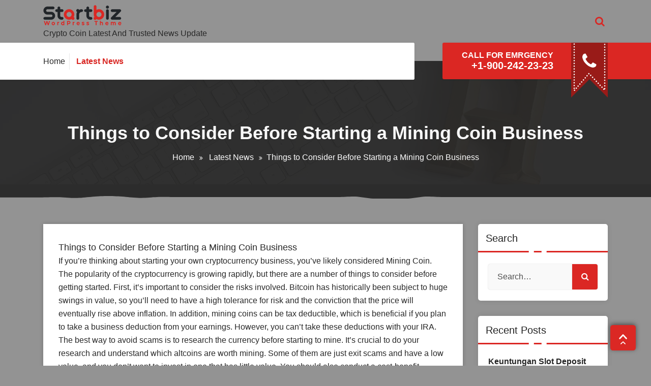

--- FILE ---
content_type: text/html; charset=UTF-8
request_url: https://dynamiccoin.org/things-to-consider-before-starting-a-mining-coin-business/
body_size: 11109
content:
<!DOCTYPE html>
<html lang="en-GB">
	<head>
	<meta charset="UTF-8">
	<meta name="viewport" content="width=device-width, initial-scale=1">
	<link rel="profile" href="https://gmpg.org/xfn/11">
	
	<meta name='robots' content='index, follow, max-image-preview:large, max-snippet:-1, max-video-preview:-1' />

	<!-- This site is optimized with the Yoast SEO plugin v21.1 - https://yoast.com/wordpress/plugins/seo/ -->
	<title>Things to Consider Before Starting a Mining Coin Business - Dynamic Coin</title>
	<link rel="canonical" href="https://dynamiccoin.org/things-to-consider-before-starting-a-mining-coin-business/" />
	<meta property="og:locale" content="en_GB" />
	<meta property="og:type" content="article" />
	<meta property="og:title" content="Things to Consider Before Starting a Mining Coin Business - Dynamic Coin" />
	<meta property="og:description" content="If you&#8217;re thinking about starting your own cryptocurrency business, you&#8217;ve likely considered Mining Coin. The popularity of the cryptocurrency is growing rapidly, but there are a number of things to consider before getting started. First, it&#8217;s important to consider the risks involved. Bitcoin has historically been subject to huge swings in value, so you&#8217;ll need [&hellip;]" />
	<meta property="og:url" content="https://dynamiccoin.org/things-to-consider-before-starting-a-mining-coin-business/" />
	<meta property="og:site_name" content="Dynamic Coin" />
	<meta property="article:published_time" content="2022-05-15T12:09:07+00:00" />
	<meta property="article:modified_time" content="2022-05-15T12:09:08+00:00" />
	<meta name="author" content="dynamiccoin" />
	<meta name="twitter:card" content="summary_large_image" />
	<meta name="twitter:label1" content="Written by" />
	<meta name="twitter:data1" content="dynamiccoin" />
	<meta name="twitter:label2" content="Estimated reading time" />
	<meta name="twitter:data2" content="2 minutes" />
	<script type="application/ld+json" class="yoast-schema-graph">{"@context":"https://schema.org","@graph":[{"@type":"Article","@id":"https://dynamiccoin.org/things-to-consider-before-starting-a-mining-coin-business/#article","isPartOf":{"@id":"https://dynamiccoin.org/things-to-consider-before-starting-a-mining-coin-business/"},"author":{"name":"dynamiccoin","@id":"https://dynamiccoin.org/#/schema/person/4ef4c36989b69b86e5488e39edda1b1c"},"headline":"Things to Consider Before Starting a Mining Coin Business","datePublished":"2022-05-15T12:09:07+00:00","dateModified":"2022-05-15T12:09:08+00:00","mainEntityOfPage":{"@id":"https://dynamiccoin.org/things-to-consider-before-starting-a-mining-coin-business/"},"wordCount":501,"publisher":{"@id":"https://dynamiccoin.org/#organization"},"articleSection":["Latest News"],"inLanguage":"en-GB"},{"@type":"WebPage","@id":"https://dynamiccoin.org/things-to-consider-before-starting-a-mining-coin-business/","url":"https://dynamiccoin.org/things-to-consider-before-starting-a-mining-coin-business/","name":"Things to Consider Before Starting a Mining Coin Business - Dynamic Coin","isPartOf":{"@id":"https://dynamiccoin.org/#website"},"datePublished":"2022-05-15T12:09:07+00:00","dateModified":"2022-05-15T12:09:08+00:00","breadcrumb":{"@id":"https://dynamiccoin.org/things-to-consider-before-starting-a-mining-coin-business/#breadcrumb"},"inLanguage":"en-GB","potentialAction":[{"@type":"ReadAction","target":["https://dynamiccoin.org/things-to-consider-before-starting-a-mining-coin-business/"]}]},{"@type":"BreadcrumbList","@id":"https://dynamiccoin.org/things-to-consider-before-starting-a-mining-coin-business/#breadcrumb","itemListElement":[{"@type":"ListItem","position":1,"name":"Home","item":"https://dynamiccoin.org/"},{"@type":"ListItem","position":2,"name":"Things to Consider Before Starting a Mining Coin Business"}]},{"@type":"WebSite","@id":"https://dynamiccoin.org/#website","url":"https://dynamiccoin.org/","name":"Dynamic Coin","description":"Crypto Coin Latest And Trusted News Update","publisher":{"@id":"https://dynamiccoin.org/#organization"},"potentialAction":[{"@type":"SearchAction","target":{"@type":"EntryPoint","urlTemplate":"https://dynamiccoin.org/?s={search_term_string}"},"query-input":"required name=search_term_string"}],"inLanguage":"en-GB"},{"@type":"Organization","@id":"https://dynamiccoin.org/#organization","name":"Dynamic Coin","url":"https://dynamiccoin.org/","logo":{"@type":"ImageObject","inLanguage":"en-GB","@id":"https://dynamiccoin.org/#/schema/logo/image/","url":"https://dynamiccoin.org/wp-content/uploads/2022/11/logo.png","contentUrl":"https://dynamiccoin.org/wp-content/uploads/2022/11/logo.png","width":154,"height":40,"caption":"Dynamic Coin"},"image":{"@id":"https://dynamiccoin.org/#/schema/logo/image/"}},{"@type":"Person","@id":"https://dynamiccoin.org/#/schema/person/4ef4c36989b69b86e5488e39edda1b1c","name":"dynamiccoin","image":{"@type":"ImageObject","inLanguage":"en-GB","@id":"https://dynamiccoin.org/#/schema/person/image/","url":"https://secure.gravatar.com/avatar/def1770ee4a62982fefadbf185657439?s=96&d=mm&r=g","contentUrl":"https://secure.gravatar.com/avatar/def1770ee4a62982fefadbf185657439?s=96&d=mm&r=g","caption":"dynamiccoin"},"sameAs":["https://dynamiccoin.org"],"url":"https://dynamiccoin.org/author/admin1989/"}]}</script>
	<!-- / Yoast SEO plugin. -->


<link rel='dns-prefetch' href='//fonts.googleapis.com' />
<link rel="alternate" type="application/rss+xml" title="Dynamic Coin &raquo; Feed" href="https://dynamiccoin.org/feed/" />
<link rel="alternate" type="application/rss+xml" title="Dynamic Coin &raquo; Comments Feed" href="https://dynamiccoin.org/comments/feed/" />
<script type="text/javascript">
window._wpemojiSettings = {"baseUrl":"https:\/\/s.w.org\/images\/core\/emoji\/14.0.0\/72x72\/","ext":".png","svgUrl":"https:\/\/s.w.org\/images\/core\/emoji\/14.0.0\/svg\/","svgExt":".svg","source":{"concatemoji":"https:\/\/dynamiccoin.org\/wp-includes\/js\/wp-emoji-release.min.js?ver=6.1.9"}};
/*! This file is auto-generated */
!function(e,a,t){var n,r,o,i=a.createElement("canvas"),p=i.getContext&&i.getContext("2d");function s(e,t){var a=String.fromCharCode,e=(p.clearRect(0,0,i.width,i.height),p.fillText(a.apply(this,e),0,0),i.toDataURL());return p.clearRect(0,0,i.width,i.height),p.fillText(a.apply(this,t),0,0),e===i.toDataURL()}function c(e){var t=a.createElement("script");t.src=e,t.defer=t.type="text/javascript",a.getElementsByTagName("head")[0].appendChild(t)}for(o=Array("flag","emoji"),t.supports={everything:!0,everythingExceptFlag:!0},r=0;r<o.length;r++)t.supports[o[r]]=function(e){if(p&&p.fillText)switch(p.textBaseline="top",p.font="600 32px Arial",e){case"flag":return s([127987,65039,8205,9895,65039],[127987,65039,8203,9895,65039])?!1:!s([55356,56826,55356,56819],[55356,56826,8203,55356,56819])&&!s([55356,57332,56128,56423,56128,56418,56128,56421,56128,56430,56128,56423,56128,56447],[55356,57332,8203,56128,56423,8203,56128,56418,8203,56128,56421,8203,56128,56430,8203,56128,56423,8203,56128,56447]);case"emoji":return!s([129777,127995,8205,129778,127999],[129777,127995,8203,129778,127999])}return!1}(o[r]),t.supports.everything=t.supports.everything&&t.supports[o[r]],"flag"!==o[r]&&(t.supports.everythingExceptFlag=t.supports.everythingExceptFlag&&t.supports[o[r]]);t.supports.everythingExceptFlag=t.supports.everythingExceptFlag&&!t.supports.flag,t.DOMReady=!1,t.readyCallback=function(){t.DOMReady=!0},t.supports.everything||(n=function(){t.readyCallback()},a.addEventListener?(a.addEventListener("DOMContentLoaded",n,!1),e.addEventListener("load",n,!1)):(e.attachEvent("onload",n),a.attachEvent("onreadystatechange",function(){"complete"===a.readyState&&t.readyCallback()})),(e=t.source||{}).concatemoji?c(e.concatemoji):e.wpemoji&&e.twemoji&&(c(e.twemoji),c(e.wpemoji)))}(window,document,window._wpemojiSettings);
</script>
<style type="text/css">
img.wp-smiley,
img.emoji {
	display: inline !important;
	border: none !important;
	box-shadow: none !important;
	height: 1em !important;
	width: 1em !important;
	margin: 0 0.07em !important;
	vertical-align: -0.1em !important;
	background: none !important;
	padding: 0 !important;
}
</style>
	
<link rel='stylesheet' id='wp-block-library-css' href='https://dynamiccoin.org/wp-includes/css/dist/block-library/style.min.css?ver=6.1.9' type='text/css' media='all' />
<link rel='stylesheet' id='classic-theme-styles-css' href='https://dynamiccoin.org/wp-includes/css/classic-themes.min.css?ver=1' type='text/css' media='all' />
<style id='global-styles-inline-css' type='text/css'>
body{--wp--preset--color--black: #000000;--wp--preset--color--cyan-bluish-gray: #abb8c3;--wp--preset--color--white: #ffffff;--wp--preset--color--pale-pink: #f78da7;--wp--preset--color--vivid-red: #cf2e2e;--wp--preset--color--luminous-vivid-orange: #ff6900;--wp--preset--color--luminous-vivid-amber: #fcb900;--wp--preset--color--light-green-cyan: #7bdcb5;--wp--preset--color--vivid-green-cyan: #00d084;--wp--preset--color--pale-cyan-blue: #8ed1fc;--wp--preset--color--vivid-cyan-blue: #0693e3;--wp--preset--color--vivid-purple: #9b51e0;--wp--preset--color--primary: #0088CC;--wp--preset--color--secondary: #233049;--wp--preset--color--yellow: #ffbb44;--wp--preset--color--green: #4caf52;--wp--preset--color--grey: #2196f3;--wp--preset--gradient--vivid-cyan-blue-to-vivid-purple: linear-gradient(135deg,rgba(6,147,227,1) 0%,rgb(155,81,224) 100%);--wp--preset--gradient--light-green-cyan-to-vivid-green-cyan: linear-gradient(135deg,rgb(122,220,180) 0%,rgb(0,208,130) 100%);--wp--preset--gradient--luminous-vivid-amber-to-luminous-vivid-orange: linear-gradient(135deg,rgba(252,185,0,1) 0%,rgba(255,105,0,1) 100%);--wp--preset--gradient--luminous-vivid-orange-to-vivid-red: linear-gradient(135deg,rgba(255,105,0,1) 0%,rgb(207,46,46) 100%);--wp--preset--gradient--very-light-gray-to-cyan-bluish-gray: linear-gradient(135deg,rgb(238,238,238) 0%,rgb(169,184,195) 100%);--wp--preset--gradient--cool-to-warm-spectrum: linear-gradient(135deg,rgb(74,234,220) 0%,rgb(151,120,209) 20%,rgb(207,42,186) 40%,rgb(238,44,130) 60%,rgb(251,105,98) 80%,rgb(254,248,76) 100%);--wp--preset--gradient--blush-light-purple: linear-gradient(135deg,rgb(255,206,236) 0%,rgb(152,150,240) 100%);--wp--preset--gradient--blush-bordeaux: linear-gradient(135deg,rgb(254,205,165) 0%,rgb(254,45,45) 50%,rgb(107,0,62) 100%);--wp--preset--gradient--luminous-dusk: linear-gradient(135deg,rgb(255,203,112) 0%,rgb(199,81,192) 50%,rgb(65,88,208) 100%);--wp--preset--gradient--pale-ocean: linear-gradient(135deg,rgb(255,245,203) 0%,rgb(182,227,212) 50%,rgb(51,167,181) 100%);--wp--preset--gradient--electric-grass: linear-gradient(135deg,rgb(202,248,128) 0%,rgb(113,206,126) 100%);--wp--preset--gradient--midnight: linear-gradient(135deg,rgb(2,3,129) 0%,rgb(40,116,252) 100%);--wp--preset--duotone--dark-grayscale: url('#wp-duotone-dark-grayscale');--wp--preset--duotone--grayscale: url('#wp-duotone-grayscale');--wp--preset--duotone--purple-yellow: url('#wp-duotone-purple-yellow');--wp--preset--duotone--blue-red: url('#wp-duotone-blue-red');--wp--preset--duotone--midnight: url('#wp-duotone-midnight');--wp--preset--duotone--magenta-yellow: url('#wp-duotone-magenta-yellow');--wp--preset--duotone--purple-green: url('#wp-duotone-purple-green');--wp--preset--duotone--blue-orange: url('#wp-duotone-blue-orange');--wp--preset--font-size--small: 13px;--wp--preset--font-size--medium: 20px;--wp--preset--font-size--large: 36px;--wp--preset--font-size--x-large: 42px;--wp--preset--spacing--20: 0.44rem;--wp--preset--spacing--30: 0.67rem;--wp--preset--spacing--40: 1rem;--wp--preset--spacing--50: 1.5rem;--wp--preset--spacing--60: 2.25rem;--wp--preset--spacing--70: 3.38rem;--wp--preset--spacing--80: 5.06rem;}:where(.is-layout-flex){gap: 0.5em;}body .is-layout-flow > .alignleft{float: left;margin-inline-start: 0;margin-inline-end: 2em;}body .is-layout-flow > .alignright{float: right;margin-inline-start: 2em;margin-inline-end: 0;}body .is-layout-flow > .aligncenter{margin-left: auto !important;margin-right: auto !important;}body .is-layout-constrained > .alignleft{float: left;margin-inline-start: 0;margin-inline-end: 2em;}body .is-layout-constrained > .alignright{float: right;margin-inline-start: 2em;margin-inline-end: 0;}body .is-layout-constrained > .aligncenter{margin-left: auto !important;margin-right: auto !important;}body .is-layout-constrained > :where(:not(.alignleft):not(.alignright):not(.alignfull)){max-width: var(--wp--style--global--content-size);margin-left: auto !important;margin-right: auto !important;}body .is-layout-constrained > .alignwide{max-width: var(--wp--style--global--wide-size);}body .is-layout-flex{display: flex;}body .is-layout-flex{flex-wrap: wrap;align-items: center;}body .is-layout-flex > *{margin: 0;}:where(.wp-block-columns.is-layout-flex){gap: 2em;}.has-black-color{color: var(--wp--preset--color--black) !important;}.has-cyan-bluish-gray-color{color: var(--wp--preset--color--cyan-bluish-gray) !important;}.has-white-color{color: var(--wp--preset--color--white) !important;}.has-pale-pink-color{color: var(--wp--preset--color--pale-pink) !important;}.has-vivid-red-color{color: var(--wp--preset--color--vivid-red) !important;}.has-luminous-vivid-orange-color{color: var(--wp--preset--color--luminous-vivid-orange) !important;}.has-luminous-vivid-amber-color{color: var(--wp--preset--color--luminous-vivid-amber) !important;}.has-light-green-cyan-color{color: var(--wp--preset--color--light-green-cyan) !important;}.has-vivid-green-cyan-color{color: var(--wp--preset--color--vivid-green-cyan) !important;}.has-pale-cyan-blue-color{color: var(--wp--preset--color--pale-cyan-blue) !important;}.has-vivid-cyan-blue-color{color: var(--wp--preset--color--vivid-cyan-blue) !important;}.has-vivid-purple-color{color: var(--wp--preset--color--vivid-purple) !important;}.has-black-background-color{background-color: var(--wp--preset--color--black) !important;}.has-cyan-bluish-gray-background-color{background-color: var(--wp--preset--color--cyan-bluish-gray) !important;}.has-white-background-color{background-color: var(--wp--preset--color--white) !important;}.has-pale-pink-background-color{background-color: var(--wp--preset--color--pale-pink) !important;}.has-vivid-red-background-color{background-color: var(--wp--preset--color--vivid-red) !important;}.has-luminous-vivid-orange-background-color{background-color: var(--wp--preset--color--luminous-vivid-orange) !important;}.has-luminous-vivid-amber-background-color{background-color: var(--wp--preset--color--luminous-vivid-amber) !important;}.has-light-green-cyan-background-color{background-color: var(--wp--preset--color--light-green-cyan) !important;}.has-vivid-green-cyan-background-color{background-color: var(--wp--preset--color--vivid-green-cyan) !important;}.has-pale-cyan-blue-background-color{background-color: var(--wp--preset--color--pale-cyan-blue) !important;}.has-vivid-cyan-blue-background-color{background-color: var(--wp--preset--color--vivid-cyan-blue) !important;}.has-vivid-purple-background-color{background-color: var(--wp--preset--color--vivid-purple) !important;}.has-black-border-color{border-color: var(--wp--preset--color--black) !important;}.has-cyan-bluish-gray-border-color{border-color: var(--wp--preset--color--cyan-bluish-gray) !important;}.has-white-border-color{border-color: var(--wp--preset--color--white) !important;}.has-pale-pink-border-color{border-color: var(--wp--preset--color--pale-pink) !important;}.has-vivid-red-border-color{border-color: var(--wp--preset--color--vivid-red) !important;}.has-luminous-vivid-orange-border-color{border-color: var(--wp--preset--color--luminous-vivid-orange) !important;}.has-luminous-vivid-amber-border-color{border-color: var(--wp--preset--color--luminous-vivid-amber) !important;}.has-light-green-cyan-border-color{border-color: var(--wp--preset--color--light-green-cyan) !important;}.has-vivid-green-cyan-border-color{border-color: var(--wp--preset--color--vivid-green-cyan) !important;}.has-pale-cyan-blue-border-color{border-color: var(--wp--preset--color--pale-cyan-blue) !important;}.has-vivid-cyan-blue-border-color{border-color: var(--wp--preset--color--vivid-cyan-blue) !important;}.has-vivid-purple-border-color{border-color: var(--wp--preset--color--vivid-purple) !important;}.has-vivid-cyan-blue-to-vivid-purple-gradient-background{background: var(--wp--preset--gradient--vivid-cyan-blue-to-vivid-purple) !important;}.has-light-green-cyan-to-vivid-green-cyan-gradient-background{background: var(--wp--preset--gradient--light-green-cyan-to-vivid-green-cyan) !important;}.has-luminous-vivid-amber-to-luminous-vivid-orange-gradient-background{background: var(--wp--preset--gradient--luminous-vivid-amber-to-luminous-vivid-orange) !important;}.has-luminous-vivid-orange-to-vivid-red-gradient-background{background: var(--wp--preset--gradient--luminous-vivid-orange-to-vivid-red) !important;}.has-very-light-gray-to-cyan-bluish-gray-gradient-background{background: var(--wp--preset--gradient--very-light-gray-to-cyan-bluish-gray) !important;}.has-cool-to-warm-spectrum-gradient-background{background: var(--wp--preset--gradient--cool-to-warm-spectrum) !important;}.has-blush-light-purple-gradient-background{background: var(--wp--preset--gradient--blush-light-purple) !important;}.has-blush-bordeaux-gradient-background{background: var(--wp--preset--gradient--blush-bordeaux) !important;}.has-luminous-dusk-gradient-background{background: var(--wp--preset--gradient--luminous-dusk) !important;}.has-pale-ocean-gradient-background{background: var(--wp--preset--gradient--pale-ocean) !important;}.has-electric-grass-gradient-background{background: var(--wp--preset--gradient--electric-grass) !important;}.has-midnight-gradient-background{background: var(--wp--preset--gradient--midnight) !important;}.has-small-font-size{font-size: var(--wp--preset--font-size--small) !important;}.has-medium-font-size{font-size: var(--wp--preset--font-size--medium) !important;}.has-large-font-size{font-size: var(--wp--preset--font-size--large) !important;}.has-x-large-font-size{font-size: var(--wp--preset--font-size--x-large) !important;}
.wp-block-navigation a:where(:not(.wp-element-button)){color: inherit;}
:where(.wp-block-columns.is-layout-flex){gap: 2em;}
.wp-block-pullquote{font-size: 1.5em;line-height: 1.6;}
</style>
<link rel='stylesheet' id='dashicons-css' href='https://dynamiccoin.org/wp-includes/css/dashicons.min.css?ver=6.1.9' type='text/css' media='all' />
<link rel='stylesheet' id='admin-bar-css' href='https://dynamiccoin.org/wp-includes/css/admin-bar.min.css?ver=6.1.9' type='text/css' media='all' />
<style id='admin-bar-inline-css' type='text/css'>

    /* Hide CanvasJS credits for P404 charts specifically */
    #p404RedirectChart .canvasjs-chart-credit {
        display: none !important;
    }
    
    #p404RedirectChart canvas {
        border-radius: 6px;
    }

    .p404-redirect-adminbar-weekly-title {
        font-weight: bold;
        font-size: 14px;
        color: #fff;
        margin-bottom: 6px;
    }

    #wpadminbar #wp-admin-bar-p404_free_top_button .ab-icon:before {
        content: "\f103";
        color: #dc3545;
        top: 3px;
    }
    
    #wp-admin-bar-p404_free_top_button .ab-item {
        min-width: 80px !important;
        padding: 0px !important;
    }
    
    /* Ensure proper positioning and z-index for P404 dropdown */
    .p404-redirect-adminbar-dropdown-wrap { 
        min-width: 0; 
        padding: 0;
        position: static !important;
    }
    
    #wpadminbar #wp-admin-bar-p404_free_top_button_dropdown {
        position: static !important;
    }
    
    #wpadminbar #wp-admin-bar-p404_free_top_button_dropdown .ab-item {
        padding: 0 !important;
        margin: 0 !important;
    }
    
    .p404-redirect-dropdown-container {
        min-width: 340px;
        padding: 18px 18px 12px 18px;
        background: #23282d !important;
        color: #fff;
        border-radius: 12px;
        box-shadow: 0 8px 32px rgba(0,0,0,0.25);
        margin-top: 10px;
        position: relative !important;
        z-index: 999999 !important;
        display: block !important;
        border: 1px solid #444;
    }
    
    /* Ensure P404 dropdown appears on hover */
    #wpadminbar #wp-admin-bar-p404_free_top_button .p404-redirect-dropdown-container { 
        display: none !important;
    }
    
    #wpadminbar #wp-admin-bar-p404_free_top_button:hover .p404-redirect-dropdown-container { 
        display: block !important;
    }
    
    #wpadminbar #wp-admin-bar-p404_free_top_button:hover #wp-admin-bar-p404_free_top_button_dropdown .p404-redirect-dropdown-container {
        display: block !important;
    }
    
    .p404-redirect-card {
        background: #2c3338;
        border-radius: 8px;
        padding: 18px 18px 12px 18px;
        box-shadow: 0 2px 8px rgba(0,0,0,0.07);
        display: flex;
        flex-direction: column;
        align-items: flex-start;
        border: 1px solid #444;
    }
    
    .p404-redirect-btn {
        display: inline-block;
        background: #dc3545;
        color: #fff !important;
        font-weight: bold;
        padding: 5px 22px;
        border-radius: 8px;
        text-decoration: none;
        font-size: 17px;
        transition: background 0.2s, box-shadow 0.2s;
        margin-top: 8px;
        box-shadow: 0 2px 8px rgba(220,53,69,0.15);
        text-align: center;
        line-height: 1.6;
    }
    
    .p404-redirect-btn:hover {
        background: #c82333;
        color: #fff !important;
        box-shadow: 0 4px 16px rgba(220,53,69,0.25);
    }
    
    /* Prevent conflicts with other admin bar dropdowns */
    #wpadminbar .ab-top-menu > li:hover > .ab-item,
    #wpadminbar .ab-top-menu > li.hover > .ab-item {
        z-index: auto;
    }
    
    #wpadminbar #wp-admin-bar-p404_free_top_button:hover > .ab-item {
        z-index: 999998 !important;
    }
    
</style>
<link rel='stylesheet' id='startbiz-fonts-css' href='//fonts.googleapis.com/css?family=Open+Sans%3A300%2C400%2C600%2C700%2C800%7CRaleway%3A400%2C700&#038;subset=latin%2Clatin-ext' type='text/css' media='all' />
<link rel='stylesheet' id='bootstrap-min-css' href='https://dynamiccoin.org/wp-content/themes/startkit/css/bootstrap.min.css?ver=6.1.9' type='text/css' media='all' />
<link rel='stylesheet' id='meanmenu-min-css' href='https://dynamiccoin.org/wp-content/themes/startkit/css/meanmenu.min.css?ver=6.1.9' type='text/css' media='all' />
<link rel='stylesheet' id='font-awesome-css' href='https://dynamiccoin.org/wp-content/themes/startkit/css/fonts/font-awesome/css/font-awesome.min.css?ver=6.1.9' type='text/css' media='all' />
<link rel='stylesheet' id='animate-css' href='https://dynamiccoin.org/wp-content/themes/startkit/css/animate.css?ver=6.1.9' type='text/css' media='all' />
<link rel='stylesheet' id='startkit-widget-css' href='https://dynamiccoin.org/wp-content/themes/startkit/css/widget.css?ver=6.1.9' type='text/css' media='all' />
<link rel='stylesheet' id='startkit-wp-test-css' href='https://dynamiccoin.org/wp-content/themes/startkit/css/wp-test.css?ver=6.1.9' type='text/css' media='all' />
<link rel='stylesheet' id='startkit-menu-css' href='https://dynamiccoin.org/wp-content/themes/startkit/css/menu.css?ver=6.1.9' type='text/css' media='all' />
<link rel='stylesheet' id='startkit-style-css' href='https://dynamiccoin.org/wp-content/themes/startbiz/style.css?ver=6.1.9' type='text/css' media='all' />
<link rel='stylesheet' id='startkit-gutenberg-css' href='https://dynamiccoin.org/wp-content/themes/startkit/css/gutenberg.css?ver=6.1.9' type='text/css' media='all' />
<link rel='stylesheet' id='owl-carousel-min-css' href='https://dynamiccoin.org/wp-content/plugins/clever-fox//inc/assets/css/owl.carousel.min.css?ver=6.1.9' type='text/css' media='all' />
<link rel='stylesheet' id='startkit-parent-style-css' href='https://dynamiccoin.org/wp-content/themes/startkit/style.css?ver=6.1.9' type='text/css' media='all' />
<link rel='stylesheet' id='startbiz-style-css' href='https://dynamiccoin.org/wp-content/themes/startbiz/style.css?ver=6.1.9' type='text/css' media='all' />
<link rel='stylesheet' id='startbiz-color-default-css' href='https://dynamiccoin.org/wp-content/themes/startbiz/css/colors/default.css?ver=6.1.9' type='text/css' media='all' />
<link rel='stylesheet' id='startbiz-responsive-css' href='https://dynamiccoin.org/wp-content/themes/startbiz/css/responsive.css?ver=6.1.9' type='text/css' media='all' />
<script type='text/javascript' src='https://dynamiccoin.org/wp-includes/js/jquery/jquery.min.js?ver=3.6.1' id='jquery-core-js'></script>
<script type='text/javascript' src='https://dynamiccoin.org/wp-includes/js/jquery/jquery-migrate.min.js?ver=3.3.2' id='jquery-migrate-js'></script>
<link rel="https://api.w.org/" href="https://dynamiccoin.org/wp-json/" /><link rel="alternate" type="application/json" href="https://dynamiccoin.org/wp-json/wp/v2/posts/308" /><link rel="EditURI" type="application/rsd+xml" title="RSD" href="https://dynamiccoin.org/xmlrpc.php?rsd" />
<link rel="wlwmanifest" type="application/wlwmanifest+xml" href="https://dynamiccoin.org/wp-includes/wlwmanifest.xml" />
<meta name="generator" content="WordPress 6.1.9" />
<link rel='shortlink' href='https://dynamiccoin.org/?p=308' />
<link rel="alternate" type="application/json+oembed" href="https://dynamiccoin.org/wp-json/oembed/1.0/embed?url=https%3A%2F%2Fdynamiccoin.org%2Fthings-to-consider-before-starting-a-mining-coin-business%2F" />
<link rel="alternate" type="text/xml+oembed" href="https://dynamiccoin.org/wp-json/oembed/1.0/embed?url=https%3A%2F%2Fdynamiccoin.org%2Fthings-to-consider-before-starting-a-mining-coin-business%2F&#038;format=xml" />
	<style type="text/css">
			.site-title,
		.site-description {
			color: #000000;
		}
		</style>
	<style type="text/css" id="custom-background-css">
body.custom-background { background-color: #939393; }
</style>
	<link rel="icon" href="https://dynamiccoin.org/wp-content/uploads/2021/11/cropped-game-judi-online-32x32.png" sizes="32x32" />
<link rel="icon" href="https://dynamiccoin.org/wp-content/uploads/2021/11/cropped-game-judi-online-192x192.png" sizes="192x192" />
<link rel="apple-touch-icon" href="https://dynamiccoin.org/wp-content/uploads/2021/11/cropped-game-judi-online-180x180.png" />
<meta name="msapplication-TileImage" content="https://dynamiccoin.org/wp-content/uploads/2021/11/cropped-game-judi-online-270x270.png" />
</head>
	

<body data-rsssl=1 class="post-template-default single single-post postid-308 single-format-standard custom-background wp-custom-logo startbiz startbiz-btn">
<svg xmlns="http://www.w3.org/2000/svg" viewBox="0 0 0 0" width="0" height="0" focusable="false" role="none" style="visibility: hidden; position: absolute; left: -9999px; overflow: hidden;" ><defs><filter id="wp-duotone-dark-grayscale"><feColorMatrix color-interpolation-filters="sRGB" type="matrix" values=" .299 .587 .114 0 0 .299 .587 .114 0 0 .299 .587 .114 0 0 .299 .587 .114 0 0 " /><feComponentTransfer color-interpolation-filters="sRGB" ><feFuncR type="table" tableValues="0 0.49803921568627" /><feFuncG type="table" tableValues="0 0.49803921568627" /><feFuncB type="table" tableValues="0 0.49803921568627" /><feFuncA type="table" tableValues="1 1" /></feComponentTransfer><feComposite in2="SourceGraphic" operator="in" /></filter></defs></svg><svg xmlns="http://www.w3.org/2000/svg" viewBox="0 0 0 0" width="0" height="0" focusable="false" role="none" style="visibility: hidden; position: absolute; left: -9999px; overflow: hidden;" ><defs><filter id="wp-duotone-grayscale"><feColorMatrix color-interpolation-filters="sRGB" type="matrix" values=" .299 .587 .114 0 0 .299 .587 .114 0 0 .299 .587 .114 0 0 .299 .587 .114 0 0 " /><feComponentTransfer color-interpolation-filters="sRGB" ><feFuncR type="table" tableValues="0 1" /><feFuncG type="table" tableValues="0 1" /><feFuncB type="table" tableValues="0 1" /><feFuncA type="table" tableValues="1 1" /></feComponentTransfer><feComposite in2="SourceGraphic" operator="in" /></filter></defs></svg><svg xmlns="http://www.w3.org/2000/svg" viewBox="0 0 0 0" width="0" height="0" focusable="false" role="none" style="visibility: hidden; position: absolute; left: -9999px; overflow: hidden;" ><defs><filter id="wp-duotone-purple-yellow"><feColorMatrix color-interpolation-filters="sRGB" type="matrix" values=" .299 .587 .114 0 0 .299 .587 .114 0 0 .299 .587 .114 0 0 .299 .587 .114 0 0 " /><feComponentTransfer color-interpolation-filters="sRGB" ><feFuncR type="table" tableValues="0.54901960784314 0.98823529411765" /><feFuncG type="table" tableValues="0 1" /><feFuncB type="table" tableValues="0.71764705882353 0.25490196078431" /><feFuncA type="table" tableValues="1 1" /></feComponentTransfer><feComposite in2="SourceGraphic" operator="in" /></filter></defs></svg><svg xmlns="http://www.w3.org/2000/svg" viewBox="0 0 0 0" width="0" height="0" focusable="false" role="none" style="visibility: hidden; position: absolute; left: -9999px; overflow: hidden;" ><defs><filter id="wp-duotone-blue-red"><feColorMatrix color-interpolation-filters="sRGB" type="matrix" values=" .299 .587 .114 0 0 .299 .587 .114 0 0 .299 .587 .114 0 0 .299 .587 .114 0 0 " /><feComponentTransfer color-interpolation-filters="sRGB" ><feFuncR type="table" tableValues="0 1" /><feFuncG type="table" tableValues="0 0.27843137254902" /><feFuncB type="table" tableValues="0.5921568627451 0.27843137254902" /><feFuncA type="table" tableValues="1 1" /></feComponentTransfer><feComposite in2="SourceGraphic" operator="in" /></filter></defs></svg><svg xmlns="http://www.w3.org/2000/svg" viewBox="0 0 0 0" width="0" height="0" focusable="false" role="none" style="visibility: hidden; position: absolute; left: -9999px; overflow: hidden;" ><defs><filter id="wp-duotone-midnight"><feColorMatrix color-interpolation-filters="sRGB" type="matrix" values=" .299 .587 .114 0 0 .299 .587 .114 0 0 .299 .587 .114 0 0 .299 .587 .114 0 0 " /><feComponentTransfer color-interpolation-filters="sRGB" ><feFuncR type="table" tableValues="0 0" /><feFuncG type="table" tableValues="0 0.64705882352941" /><feFuncB type="table" tableValues="0 1" /><feFuncA type="table" tableValues="1 1" /></feComponentTransfer><feComposite in2="SourceGraphic" operator="in" /></filter></defs></svg><svg xmlns="http://www.w3.org/2000/svg" viewBox="0 0 0 0" width="0" height="0" focusable="false" role="none" style="visibility: hidden; position: absolute; left: -9999px; overflow: hidden;" ><defs><filter id="wp-duotone-magenta-yellow"><feColorMatrix color-interpolation-filters="sRGB" type="matrix" values=" .299 .587 .114 0 0 .299 .587 .114 0 0 .299 .587 .114 0 0 .299 .587 .114 0 0 " /><feComponentTransfer color-interpolation-filters="sRGB" ><feFuncR type="table" tableValues="0.78039215686275 1" /><feFuncG type="table" tableValues="0 0.94901960784314" /><feFuncB type="table" tableValues="0.35294117647059 0.47058823529412" /><feFuncA type="table" tableValues="1 1" /></feComponentTransfer><feComposite in2="SourceGraphic" operator="in" /></filter></defs></svg><svg xmlns="http://www.w3.org/2000/svg" viewBox="0 0 0 0" width="0" height="0" focusable="false" role="none" style="visibility: hidden; position: absolute; left: -9999px; overflow: hidden;" ><defs><filter id="wp-duotone-purple-green"><feColorMatrix color-interpolation-filters="sRGB" type="matrix" values=" .299 .587 .114 0 0 .299 .587 .114 0 0 .299 .587 .114 0 0 .299 .587 .114 0 0 " /><feComponentTransfer color-interpolation-filters="sRGB" ><feFuncR type="table" tableValues="0.65098039215686 0.40392156862745" /><feFuncG type="table" tableValues="0 1" /><feFuncB type="table" tableValues="0.44705882352941 0.4" /><feFuncA type="table" tableValues="1 1" /></feComponentTransfer><feComposite in2="SourceGraphic" operator="in" /></filter></defs></svg><svg xmlns="http://www.w3.org/2000/svg" viewBox="0 0 0 0" width="0" height="0" focusable="false" role="none" style="visibility: hidden; position: absolute; left: -9999px; overflow: hidden;" ><defs><filter id="wp-duotone-blue-orange"><feColorMatrix color-interpolation-filters="sRGB" type="matrix" values=" .299 .587 .114 0 0 .299 .587 .114 0 0 .299 .587 .114 0 0 .299 .587 .114 0 0 " /><feComponentTransfer color-interpolation-filters="sRGB" ><feFuncR type="table" tableValues="0.098039215686275 1" /><feFuncG type="table" tableValues="0 0.66274509803922" /><feFuncB type="table" tableValues="0.84705882352941 0.41960784313725" /><feFuncA type="table" tableValues="1 1" /></feComponentTransfer><feComposite in2="SourceGraphic" operator="in" /></filter></defs></svg><div id="page" class="site">
	<a class="skip-link screen-reader-text" href="#content">Skip to content</a>
<!-- Start: Header
============================= -->
<header id="header" role="banner">
	<div class="navigator">
		<!-- Navigation Starts -->
		<div class="navbar-area navbar-noti">
			<div class="container">
				<div class="row">
					<div class="col-lg-3 col-6 my-auto">
						<div class="logo main">
							<a href="https://dynamiccoin.org/" class="custom-logo-link" rel="home"><img width="154" height="40" src="https://dynamiccoin.org/wp-content/uploads/2022/11/logo.png" class="custom-logo" alt="Dynamic Coin" decoding="async" srcset="https://dynamiccoin.org/wp-content/uploads/2022/11/logo.png 154w, https://dynamiccoin.org/wp-content/uploads/2022/11/logo-150x40.png 150w" sizes="(max-width: 154px) 100vw, 154px" /></a>			<p class="site-description">Crypto Coin Latest And Trusted News Update</p>
							</div>
					</div>

					<div class="col-lg-9 col-6 my-auto">
						<div class="header-right-bar">                            
							<ul>
																	<li class="search-button search-cart-se" id="searchss">
										<button class="searchBtn search-toggle" type="button"><i class="fa fa-search"></i></button>
										<!-- Start: Search
										============================= -->
										<div id="search" class="search-area">
											<div class="search-overlay">
												<form method="get" id="searchform" class="search-form" action="https://dynamiccoin.org/">
													<input id="searchbox" class="search-field sb-field" type="search" value="" name="s" id="s" placeholder="type here" />
													<button type="submit" class="search-submit"><i class="fa fa-search"></i></button>
												</form>
												<button type="button" id="close-btn" class="searchBtn">
													<i class="fa fa-times"></i>
												</button>
											</div>
										</div>
										<!-- End: Search
										============================= -->
									</li>
																	
							</ul>
						</div>
					</div>

					<!-- Start Mobile Menu -->
					<div class="mobile-menu-area d-lg-none">
						<div class="container">
							<div class="row">
								<div class="col-md-12">
									<div class="mobile-menu">
										<nav class="mobile-menu-active">
										<ul id="menu-latest-news" class=""><li itemscope="itemscope" itemtype="https://www.schema.org/SiteNavigationElement" id="menu-item-6" class="menu-item menu-item-type-custom menu-item-object-custom menu-item-home menu-item-6 nav-item"><a title="Home" href="https://dynamiccoin.org" class="nav-link"><span data-hover="Home">Home</span></a></li>
<li itemscope="itemscope" itemtype="https://www.schema.org/SiteNavigationElement" id="menu-item-7" class="menu-item menu-item-type-taxonomy menu-item-object-category current-post-ancestor current-menu-parent current-post-parent active menu-item-7 nav-item"><a title="Latest News" href="https://dynamiccoin.org/category/latest-news/" class="nav-link"><span data-hover="Latest News">Latest News</span></a></li>
</ul>										</nav>                                
									</div>
								</div>
							</div>
						</div>
					</div>
					<!-- End Mobile Menu -->
				</div>
			</div>
		</div>
		<!-- Navigation End -->
		<div class="navbar-area sticky-nav my-auto d-none d-lg-block">
			<div class="container">
				<div class="row">
					<div class="col-lg-8 col-6 my-auto">
						<nav class="text-left main-menu">
							<ul id="menu-latest-news-1" class=""><li itemscope="itemscope" itemtype="https://www.schema.org/SiteNavigationElement" class="menu-item menu-item-type-custom menu-item-object-custom menu-item-home menu-item-6 nav-item"><a title="Home" href="https://dynamiccoin.org" class="nav-link"><span data-hover="Home">Home</span></a></li>
<li itemscope="itemscope" itemtype="https://www.schema.org/SiteNavigationElement" class="menu-item menu-item-type-taxonomy menu-item-object-category current-post-ancestor current-menu-parent current-post-parent active menu-item-7 nav-item"><a title="Latest News" href="https://dynamiccoin.org/category/latest-news/" class="nav-link"><span data-hover="Latest News">Latest News</span></a></li>
</ul>						</nav>
					</div>
					<div class="col-lg-4 col-6 my-auto">
						    <div class="emergency-call">
		<div class="contact-area">
			<a href="" class="contact-info">
									<span class="text">CALL FOR EMRGENCY</span>
					
				
									<span class="title">+1-900-242-23-23</span>
							</a>
			
							<div class="contact-icon">
					<i class="fa fa-phone"></i>
				</div>
					</div>
	</div>
					</div>
				</div>
			</div>
		</div>
	</div>
</header>
<section id="breadcrumb-area" style="background:url('https://dynamiccoin.org/wp-content/themes/startkit/images/breadcumb-bg.jpg') no-repeat center scroll;">
	<div class="container">
		<div class="row">
			<div class="col-12 text-center">
					<h1>
						Things to Consider Before Starting a Mining Coin Business					</h1>
					<ul class="breadcrumb-nav list-inline">
						<li><a href="https://dynamiccoin.org">Home</a> <a href="https://dynamiccoin.org/category/latest-news/">Latest News</a> <li class="active">Things to Consider Before Starting a Mining Coin Business</li></li>					</ul>
			</div>
		</div>
	</div>
</section>
<section id="startkitdrops" class="startkitdrops" style="height: 28px;"></section>
	<div id="content"><section  id="blog-content">
	<div class="container">
		<div class="row">
			<div class="col-lg-9 col-md-12" >
								
													<article id="post-308" class="blog-post post-308 post type-post status-publish format-standard hentry category-latest-news">
		<div class="post-content">
		<h4 class="post-title">Things to Consider Before Starting a Mining Coin Business</h4> 
		<p>If you&#8217;re thinking about starting your own cryptocurrency business, you&#8217;ve likely considered Mining Coin. The popularity of the cryptocurrency is growing rapidly, but there are a number of things to consider before getting started. First, it&#8217;s important to consider the risks involved. Bitcoin has historically been subject to huge swings in value, so you&#8217;ll need to have a high tolerance for risk and the conviction that the price will eventually rise above inflation. In addition, mining coins can be tax deductible, which is beneficial if you plan to take a business deduction from your earnings. However, you can&#8217;t take these deductions with your IRA.</p>
<p>The best way to avoid scams is to research the currency before starting to mine. It&#8217;s crucial to do your research and understand which altcoins are worth mining. Some of them are just exit scams and have a low value, and you don&#8217;t want to invest in one that has little value. You should also conduct a cost-benefit analysis of the cryptocurrency you&#8217;re interested in mining. Investing in mining hardware is one of the best ways to maximize profits.</p>
<p>The process of mining cryptocurrency can be compared to the lottery of the lottery system. Imagine a digital record of transactions. The first transaction, known as a &#8220;hash,&#8221; is added to the block and if it&#8217;s a fake, then the second one is deleted from the chain. In this process, the faster your computer is, the higher the reward. But while it is possible to earn big on cryptocurrency mining, there are some downsides to this investment.</p>
<p>The costs of mining cryptocurrencies include electricity, which is charged per kilowatt-hour. The profitability of mining a Bitcoin block can vary between $0.03 and $.08 per kWh. A single Bitcoin block reward is 6.25 coins. To maximize profitability, you need to ensure that the reward is worth the highest amount possible, even at the current price of $12,000. So, before you start mining, make sure your electricity supply is redundant.</p>
<p>A mining pool is a valuable tool for mining cryptocurrency. It provides you with a dashboard that allows you to track your hashrate, revenue, and payout. Mining pools also have their own software for this task. Just remember to use a safe and secure wallet to store your coins. You can find one online with a Google search. And, remember that mining outside a mining pool means you will not be the one to solve a mathematical task.</p>
<p>Whether you choose a home computer or a commercial mining firm, you should know that your mining activities may be taxed. You may have to pay taxes on the profits from mining cryptocurrencies, and the IRS will take a chunk of your earnings. To protect your investment, you should choose a company that doesn&#8217;t charge taxes on profits generated from mining cryptocurrencies. Moreover, if you plan to use mining profits for your IRA, you should consider holding your mining earnings in an IRA or other similar retirement plan.</p>
	</div>
	<ul class="meta-info">
		<li class="post-date"><a href="https://dynamiccoin.org/2022/05/"><i class="fa fa-calendar"></i>15 May, 2022</a></li>
		<li class="comments-quantity"><a href="https://dynamiccoin.org/things-to-consider-before-starting-a-mining-coin-business/#respond"><i class="fa fa-wechat"></i> (0) Comments</a></li>
		<li class="posted-by"><i class="fa  fa-user"></i> By <a href="https://dynamiccoin.org/author/admin1989/">dynamiccoin</a></li>
		<li class="post-category"><i class="fa fa-folder-open"></i><a href=""><a href="https://dynamiccoin.org/category/latest-news/" rel="category tag">Latest News</a></a></li>
	</ul>
</article>														
						<!-- Pagination -->
						
								<div class="paginations">
																	</div>
					
						<!-- Pagination -->
						
										<div id="comments" class="comments-area">
<div class="post-comment-area">
	<ul class="media-list">
		<li class="media">
	</div>
</div><!-- #comments -->
			</div>
				<div class="col-lg-3 col-md-12">
	<section class="sidebar">
		<aside id="search-1" class="widget widget_search"><h5 class="widget-title">Search</h5><span class="animate-border border-black"></span>
<form class="search-form" method="get" action="https://dynamiccoin.org/">
	<label>
		<input type="search" class="search-field" placeholder="Search…" name="s">
	</label>
	<button class="search-submit"><i class="fa fa-search"></i></button>
</form></aside>
		<aside id="recent-posts-1" class="widget widget_recent_entries">
		<h5 class="widget-title">Recent Posts</h5><span class="animate-border border-black"></span>
		<ul>
											<li>
					<a href="https://dynamiccoin.org/keuntungan-slot-deposit-pulsa-tanpa-adanya-biaya-untuk-kalangan-gamblers/">Keuntungan Slot Deposit Pulsa Tanpa adanya Biaya untuk Kalangan Gamblers</a>
									</li>
											<li>
					<a href="https://dynamiccoin.org/keuntungan-slot-deposit-qris-lima-ribu-bermain-santai-menang-untung-besar/">Keuntungan Slot Deposit QRIS lima ribu: Bermain Santai, Menang Untung Besar!</a>
									</li>
											<li>
					<a href="https://dynamiccoin.org/prediksi-jitu-untuk-togel-macau-siapkan-strategi-anda/">Prediksi Jitu untuk Togel Macau: Siapkan Strategi Anda</a>
									</li>
											<li>
					<a href="https://dynamiccoin.org/mudah-dan-praktis-kredit-pulsa-tanpa-potongan-untuk-pecinta-game-online/">Mudah dan Praktis: Kredit Pulsa Tanpa Potongan untuk Pecinta Game Online</a>
									</li>
											<li>
					<a href="https://dynamiccoin.org/live-draw-macau-cara-mengikuti-secara-langsung-dan-menang/">Live Draw Macau: Cara Mengikuti Secara Langsung dan Menang</a>
									</li>
					</ul>

		</aside><aside id="archives-1" class="widget widget_archive"><h5 class="widget-title">Archives</h5><span class="animate-border border-black"></span>
			<ul>
					<li><a href='https://dynamiccoin.org/2026/01/'>January 2026</a></li>
	<li><a href='https://dynamiccoin.org/2025/12/'>December 2025</a></li>
	<li><a href='https://dynamiccoin.org/2025/11/'>November 2025</a></li>
	<li><a href='https://dynamiccoin.org/2025/10/'>October 2025</a></li>
	<li><a href='https://dynamiccoin.org/2025/09/'>September 2025</a></li>
	<li><a href='https://dynamiccoin.org/2025/08/'>August 2025</a></li>
	<li><a href='https://dynamiccoin.org/2025/07/'>July 2025</a></li>
	<li><a href='https://dynamiccoin.org/2025/06/'>June 2025</a></li>
	<li><a href='https://dynamiccoin.org/2025/05/'>May 2025</a></li>
	<li><a href='https://dynamiccoin.org/2025/04/'>April 2025</a></li>
	<li><a href='https://dynamiccoin.org/2025/03/'>March 2025</a></li>
	<li><a href='https://dynamiccoin.org/2025/02/'>February 2025</a></li>
	<li><a href='https://dynamiccoin.org/2025/01/'>January 2025</a></li>
	<li><a href='https://dynamiccoin.org/2024/12/'>December 2024</a></li>
	<li><a href='https://dynamiccoin.org/2024/11/'>November 2024</a></li>
	<li><a href='https://dynamiccoin.org/2024/10/'>October 2024</a></li>
	<li><a href='https://dynamiccoin.org/2024/09/'>September 2024</a></li>
	<li><a href='https://dynamiccoin.org/2024/08/'>August 2024</a></li>
	<li><a href='https://dynamiccoin.org/2024/07/'>July 2024</a></li>
	<li><a href='https://dynamiccoin.org/2024/06/'>June 2024</a></li>
	<li><a href='https://dynamiccoin.org/2024/05/'>May 2024</a></li>
	<li><a href='https://dynamiccoin.org/2024/04/'>April 2024</a></li>
	<li><a href='https://dynamiccoin.org/2024/03/'>March 2024</a></li>
	<li><a href='https://dynamiccoin.org/2024/02/'>February 2024</a></li>
	<li><a href='https://dynamiccoin.org/2024/01/'>January 2024</a></li>
	<li><a href='https://dynamiccoin.org/2023/12/'>December 2023</a></li>
	<li><a href='https://dynamiccoin.org/2023/11/'>November 2023</a></li>
	<li><a href='https://dynamiccoin.org/2023/10/'>October 2023</a></li>
	<li><a href='https://dynamiccoin.org/2023/09/'>September 2023</a></li>
	<li><a href='https://dynamiccoin.org/2023/08/'>August 2023</a></li>
	<li><a href='https://dynamiccoin.org/2023/07/'>July 2023</a></li>
	<li><a href='https://dynamiccoin.org/2023/06/'>June 2023</a></li>
	<li><a href='https://dynamiccoin.org/2023/05/'>May 2023</a></li>
	<li><a href='https://dynamiccoin.org/2023/04/'>April 2023</a></li>
	<li><a href='https://dynamiccoin.org/2023/03/'>March 2023</a></li>
	<li><a href='https://dynamiccoin.org/2023/02/'>February 2023</a></li>
	<li><a href='https://dynamiccoin.org/2023/01/'>January 2023</a></li>
	<li><a href='https://dynamiccoin.org/2022/12/'>December 2022</a></li>
	<li><a href='https://dynamiccoin.org/2022/11/'>November 2022</a></li>
	<li><a href='https://dynamiccoin.org/2022/10/'>October 2022</a></li>
	<li><a href='https://dynamiccoin.org/2022/09/'>September 2022</a></li>
	<li><a href='https://dynamiccoin.org/2022/08/'>August 2022</a></li>
	<li><a href='https://dynamiccoin.org/2022/07/'>July 2022</a></li>
	<li><a href='https://dynamiccoin.org/2022/06/'>June 2022</a></li>
	<li><a href='https://dynamiccoin.org/2022/05/'>May 2022</a></li>
	<li><a href='https://dynamiccoin.org/2022/04/'>April 2022</a></li>
	<li><a href='https://dynamiccoin.org/2022/03/'>March 2022</a></li>
	<li><a href='https://dynamiccoin.org/2022/02/'>February 2022</a></li>
	<li><a href='https://dynamiccoin.org/2022/01/'>January 2022</a></li>
	<li><a href='https://dynamiccoin.org/2021/12/'>December 2021</a></li>
	<li><a href='https://dynamiccoin.org/2021/11/'>November 2021</a></li>
			</ul>

			</aside>	</section>
</div>		</div>
	</div>
</section>	
<!-- End of Blog & Sidebar Section -->
 
<div class="clearfix"></div>

<!-- Start: Footer Sidebar
============================= -->
	<footer id="footer-widgets" class="footer-sidebar">
		<div class="footer-widgets">
			<div class="container">
				<div class="row">
					<div class="col-lg-3 col-md-6 col-sm-12 mb-lg-0 mb-4"><aside id="text-5" class="widget widget_text">			<div class="textwidget"><p><a href="https://www.utexasgsa.org/">PENGELUARAN HK</a></p>
<p><a href="https://www.sofitel-lb.com/">togel kamboja</a></p>
</div>
		</aside></div><div class="col-lg-3 col-md-6 col-sm-12 mb-lg-0 mb-4"><aside id="categories-1" class="widget widget_categories"><h5 class="widget-title">Categories</h5><span class="animate-border border-black"></span>
			<ul>
					<li class="cat-item cat-item-25"><a href="https://dynamiccoin.org/category/gambling/">Gambling</a>
</li>
	<li class="cat-item cat-item-1"><a href="https://dynamiccoin.org/category/latest-news/">Latest News</a>
</li>
	<li class="cat-item cat-item-3"><a href="https://dynamiccoin.org/category/togel/">Togel</a>
</li>
			</ul>

			</aside></div><div class="col-lg-3 col-md-6 col-sm-12 mb-lg-0 mb-4"><aside id="archives-1" class="widget widget_archive"><h5 class="widget-title">Archives</h5><span class="animate-border border-black"></span>
			<ul>
					<li><a href='https://dynamiccoin.org/2026/01/'>January 2026</a></li>
	<li><a href='https://dynamiccoin.org/2025/12/'>December 2025</a></li>
	<li><a href='https://dynamiccoin.org/2025/11/'>November 2025</a></li>
	<li><a href='https://dynamiccoin.org/2025/10/'>October 2025</a></li>
	<li><a href='https://dynamiccoin.org/2025/09/'>September 2025</a></li>
	<li><a href='https://dynamiccoin.org/2025/08/'>August 2025</a></li>
	<li><a href='https://dynamiccoin.org/2025/07/'>July 2025</a></li>
	<li><a href='https://dynamiccoin.org/2025/06/'>June 2025</a></li>
	<li><a href='https://dynamiccoin.org/2025/05/'>May 2025</a></li>
	<li><a href='https://dynamiccoin.org/2025/04/'>April 2025</a></li>
	<li><a href='https://dynamiccoin.org/2025/03/'>March 2025</a></li>
	<li><a href='https://dynamiccoin.org/2025/02/'>February 2025</a></li>
	<li><a href='https://dynamiccoin.org/2025/01/'>January 2025</a></li>
	<li><a href='https://dynamiccoin.org/2024/12/'>December 2024</a></li>
	<li><a href='https://dynamiccoin.org/2024/11/'>November 2024</a></li>
	<li><a href='https://dynamiccoin.org/2024/10/'>October 2024</a></li>
	<li><a href='https://dynamiccoin.org/2024/09/'>September 2024</a></li>
	<li><a href='https://dynamiccoin.org/2024/08/'>August 2024</a></li>
	<li><a href='https://dynamiccoin.org/2024/07/'>July 2024</a></li>
	<li><a href='https://dynamiccoin.org/2024/06/'>June 2024</a></li>
	<li><a href='https://dynamiccoin.org/2024/05/'>May 2024</a></li>
	<li><a href='https://dynamiccoin.org/2024/04/'>April 2024</a></li>
	<li><a href='https://dynamiccoin.org/2024/03/'>March 2024</a></li>
	<li><a href='https://dynamiccoin.org/2024/02/'>February 2024</a></li>
	<li><a href='https://dynamiccoin.org/2024/01/'>January 2024</a></li>
	<li><a href='https://dynamiccoin.org/2023/12/'>December 2023</a></li>
	<li><a href='https://dynamiccoin.org/2023/11/'>November 2023</a></li>
	<li><a href='https://dynamiccoin.org/2023/10/'>October 2023</a></li>
	<li><a href='https://dynamiccoin.org/2023/09/'>September 2023</a></li>
	<li><a href='https://dynamiccoin.org/2023/08/'>August 2023</a></li>
	<li><a href='https://dynamiccoin.org/2023/07/'>July 2023</a></li>
	<li><a href='https://dynamiccoin.org/2023/06/'>June 2023</a></li>
	<li><a href='https://dynamiccoin.org/2023/05/'>May 2023</a></li>
	<li><a href='https://dynamiccoin.org/2023/04/'>April 2023</a></li>
	<li><a href='https://dynamiccoin.org/2023/03/'>March 2023</a></li>
	<li><a href='https://dynamiccoin.org/2023/02/'>February 2023</a></li>
	<li><a href='https://dynamiccoin.org/2023/01/'>January 2023</a></li>
	<li><a href='https://dynamiccoin.org/2022/12/'>December 2022</a></li>
	<li><a href='https://dynamiccoin.org/2022/11/'>November 2022</a></li>
	<li><a href='https://dynamiccoin.org/2022/10/'>October 2022</a></li>
	<li><a href='https://dynamiccoin.org/2022/09/'>September 2022</a></li>
	<li><a href='https://dynamiccoin.org/2022/08/'>August 2022</a></li>
	<li><a href='https://dynamiccoin.org/2022/07/'>July 2022</a></li>
	<li><a href='https://dynamiccoin.org/2022/06/'>June 2022</a></li>
	<li><a href='https://dynamiccoin.org/2022/05/'>May 2022</a></li>
	<li><a href='https://dynamiccoin.org/2022/04/'>April 2022</a></li>
	<li><a href='https://dynamiccoin.org/2022/03/'>March 2022</a></li>
	<li><a href='https://dynamiccoin.org/2022/02/'>February 2022</a></li>
	<li><a href='https://dynamiccoin.org/2022/01/'>January 2022</a></li>
	<li><a href='https://dynamiccoin.org/2021/12/'>December 2021</a></li>
	<li><a href='https://dynamiccoin.org/2021/11/'>November 2021</a></li>
			</ul>

			</aside></div><div class="col-lg-3 col-md-6 col-sm-12 mb-lg-0 mb-4"><aside id="search-1" class="widget widget_search"><h5 class="widget-title">Search</h5><span class="animate-border border-black"></span>
<form class="search-form" method="get" action="https://dynamiccoin.org/">
	<label>
		<input type="search" class="search-field" placeholder="Search…" name="s">
	</label>
	<button class="search-submit"><i class="fa fa-search"></i></button>
</form></aside></div>				</div>
			</div>
		</div>
	</footer>

<!-- End: Footer Sidebar
============================= -->

<section id="footer-copyright">
	<div class="container">
		<div class="row">
			<div class="col-md-6">
				<div class="text-center">
											<p>
							 Copyright &copy; 2026 Dynamic Coin | Powered by <a href="#" target="_blank">StartBiz</a>						</p>
										<a href="#" class="scrollup"><i class="fa fa-arrow-up"></i></a>
				</div>
			</div>
			 <div class="col-md-6">
													<ul class="payment-icon">
											</ul>
				            </div>
		</div>
	</div>
</section>
</div>
</div>
<script type='text/javascript' src='https://dynamiccoin.org/wp-includes/js/jquery/ui/core.min.js?ver=1.13.2' id='jquery-ui-core-js'></script>
<script type='text/javascript' src='https://dynamiccoin.org/wp-content/themes/startkit/js/bootstrap.min.js?ver=4.3.1' id='bootstrap-js'></script>
<script type='text/javascript' src='https://dynamiccoin.org/wp-content/themes/startkit/js/jquery.sticky.js?ver=6.1.9' id='sticky-js-js'></script>
<script type='text/javascript' src='https://dynamiccoin.org/wp-content/themes/startkit/js/jquery.meanmenu.min.js?ver=6.1.9' id='meanmenu-js'></script>
<script type='text/javascript' src='https://dynamiccoin.org/wp-content/themes/startkit/js/wow.min.js?ver=6.1.9' id='wow-js-js'></script>
<script type='text/javascript' src='https://dynamiccoin.org/wp-content/themes/startkit/js/custom.js?ver=6.1.9' id='startkit-custom-js-js'></script>
<script type='text/javascript' src='https://dynamiccoin.org/wp-content/themes/startkit/js/skip-link-focus-fix.js?ver=20151215' id='skip-link-focus-fix-js'></script>
<script type='text/javascript' src='https://dynamiccoin.org/wp-content/plugins/clever-fox/inc/assets/js/owl.carousel.min.js?ver=6.1.9' id='owl-carousel-js'></script>
<script defer src="https://static.cloudflareinsights.com/beacon.min.js/vcd15cbe7772f49c399c6a5babf22c1241717689176015" integrity="sha512-ZpsOmlRQV6y907TI0dKBHq9Md29nnaEIPlkf84rnaERnq6zvWvPUqr2ft8M1aS28oN72PdrCzSjY4U6VaAw1EQ==" data-cf-beacon='{"version":"2024.11.0","token":"864f1e2c03a1496b848a5b3e7bd092dd","r":1,"server_timing":{"name":{"cfCacheStatus":true,"cfEdge":true,"cfExtPri":true,"cfL4":true,"cfOrigin":true,"cfSpeedBrain":true},"location_startswith":null}}' crossorigin="anonymous"></script>
</body>
</html>


<!-- Page cached by LiteSpeed Cache 7.7 on 2026-01-22 01:19:22 -->